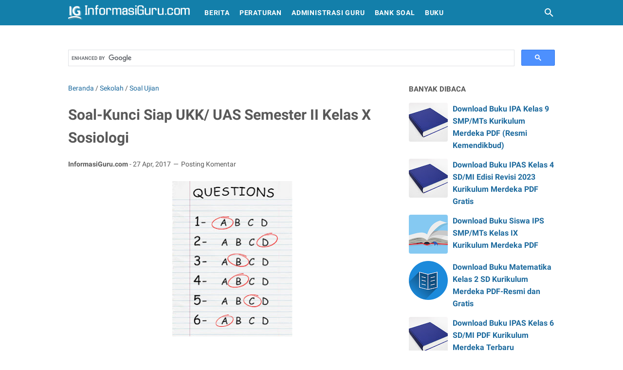

--- FILE ---
content_type: text/html; charset=utf-8
request_url: https://www.google.com/recaptcha/api2/aframe
body_size: 96
content:
<!DOCTYPE HTML><html><head><meta http-equiv="content-type" content="text/html; charset=UTF-8"></head><body><script nonce="K7ndYIlC_HQ2DPdPJQxkng">/** Anti-fraud and anti-abuse applications only. See google.com/recaptcha */ try{var clients={'sodar':'https://pagead2.googlesyndication.com/pagead/sodar?'};window.addEventListener("message",function(a){try{if(a.source===window.parent){var b=JSON.parse(a.data);var c=clients[b['id']];if(c){var d=document.createElement('img');d.src=c+b['params']+'&rc='+(localStorage.getItem("rc::a")?sessionStorage.getItem("rc::b"):"");window.document.body.appendChild(d);sessionStorage.setItem("rc::e",parseInt(sessionStorage.getItem("rc::e")||0)+1);localStorage.setItem("rc::h",'1769470751011');}}}catch(b){}});window.parent.postMessage("_grecaptcha_ready", "*");}catch(b){}</script></body></html>

--- FILE ---
content_type: text/javascript; charset=UTF-8
request_url: https://www.informasiguru.com/feeds/posts/summary/-/Soal%20Ujian?alt=json-in-script&callback=bacaJuga&max-results=5
body_size: 3707
content:
// API callback
bacaJuga({"version":"1.0","encoding":"UTF-8","feed":{"xmlns":"http://www.w3.org/2005/Atom","xmlns$openSearch":"http://a9.com/-/spec/opensearchrss/1.0/","xmlns$blogger":"http://schemas.google.com/blogger/2008","xmlns$georss":"http://www.georss.org/georss","xmlns$gd":"http://schemas.google.com/g/2005","xmlns$thr":"http://purl.org/syndication/thread/1.0","id":{"$t":"tag:blogger.com,1999:blog-3568623436455669871"},"updated":{"$t":"2026-01-25T21:27:09.327+07:00"},"category":[{"term":"Berita"},{"term":"Soal Ujian"},{"term":"Informasi"},{"term":"Buku"},{"term":"Sekolah"},{"term":"Administrasi Guru"},{"term":"Download"},{"term":"Pengumuman"},{"term":"Produk Hukum"},{"term":"Panduan"},{"term":"Pojok Guru"},{"term":"Pojok Madrasah"},{"term":"Sertifikasi Guru"},{"term":"Peraturan Menteri"},{"term":"Administrasi Guru SMP\/Mts"},{"term":"Ujian Nasional"},{"term":"Administrasi Guru SMA\/MA"},{"term":"PAUD DAN DIKMAS"},{"term":"Sertifikasi Guru 2017"},{"term":"Lomba dan Festival"},{"term":"Kurikulum dan Pembelajaran"},{"term":"Penelitian Tindakan Kelas dan Sekolah"},{"term":"Dapodik"},{"term":"Karier dan Kepegawaian"},{"term":"CPNS 2018"},{"term":"Kemenag"},{"term":"Peraturan"},{"term":"Surat Edaran\/ SE"},{"term":"Lowongan Kerja"},{"term":"Administrasi Guru SMK"},{"term":"Download PTK"},{"term":"Kurikulum"},{"term":"Manajemen Sekolah"},{"term":"Gaji dan Tunjangan Guru"},{"term":"Headline"},{"term":"Administrasi Guru SD"},{"term":"Bantuan Operasional Sekolah"},{"term":"Ramadhan 2018"},{"term":"Uji Kompetensi Guru"},{"term":"Juknis"},{"term":"Artikel"},{"term":"Kemendikbud"},{"term":"Model Pembelajaran"},{"term":"Guru Honorer"},{"term":"Haji Tahun 2018"},{"term":"Penelitian Tindakan Kelas SMP"},{"term":"Permendikbud Tahun 2018"},{"term":"Administrasi Guru MI"},{"term":"Peraturan Pemerintah"},{"term":"Regulasi"},{"term":"PAS 1 Kelas 7"},{"term":"PAS 1 Kelas 9"},{"term":"Penelitian Tindakan Kelas SMA"},{"term":"pendidikan"},{"term":"Penelitian Tindakan Kelas SD\/MI"},{"term":"Sertifikasi Guru 2018"},{"term":"UKK SMP Kelas 8 Tahun 2019"},{"term":"UN SMA"},{"term":"ETC"},{"term":"Metode Pembelajaran"},{"term":"PAS 1 Kelas 8"},{"term":"PPG"},{"term":"PPPK"},{"term":"Penelitian Tindakan Kelas SMK"},{"term":"Soal USBN SMP"},{"term":"UKK SMP Kelas 7 Tahun 2019"},{"term":"UTS II SMP Kelas VIII"},{"term":"UKK\/PAS\/UAS 2 SMA\/MA\/SMK\/MAK Kelas 10 Tahun 2019"},{"term":"UTS II SMP Kelas VII"},{"term":"Beasiswa"},{"term":"Pendidikan Karakter"},{"term":"Ramadhan 2019"},{"term":"UTS\/PTS II SMA-MA SMK MAK Kelas 10"},{"term":"CPNS 2019\/2020"},{"term":"USBN 2018\/2019"},{"term":"UTS\/PTS II SMA-MA SMK MAK Kelas 11"},{"term":"bank soal"},{"term":"CPNS 2020\/2021"},{"term":"Media Pembelajaran"},{"term":"Pendidikan Tinggi"},{"term":"Soal PTS 1 SMP-MTs"},{"term":"Soal PTS 1 SMP-MTs Kelas VII"},{"term":"THR dan Gaji Ke-13 Tahun 2019"},{"term":"UKK SMA-SMK Kelas XI Tahun 2019"},{"term":"UN SMP 2019\/2020"},{"term":"Imsakiyah"},{"term":"PTS\/UTS 1 Kelas 1 SD\/MI K13"},{"term":"Soal UAMBD MI"},{"term":"Soal Ujian Sekolah SD 2019"},{"term":"UH\/PH 1 Tema 2 Semester 1 Kelas 2 SD\/MI K13 Tahun 2019\/2020"},{"term":"PTS\/UTS 1 Kelas 2 SD\/MI K13"},{"term":"PTS\/UTS 1 Kelas 3 SD\/MI K13"},{"term":"Soal USBN SD\/ MI 2019"},{"term":"Soal USBN SMA\/MA-IPS"},{"term":"UH\/PH 1 Semester II Kelas 4 SD\/MI"},{"term":"UH\/PH 1 Tema 1 Semester 1 Kelas 1 SD\/MI K13 Tahun 2019\/2020"},{"term":"UH\/PH 1 Tema 1 Semester 1 Kelas 2 SD\/MI K13 Tahun 2019\/2020"},{"term":"UH\/PH 1 Tema 1 Semester 1 Kelas 3 SD\/MI K13 Tahun 2019\/2020"},{"term":"UH\/PH 1 Tema 2 Semester 1 Kelas 1 SD\/MI K13 Tahun 2019\/2020"},{"term":"UH\/PH 1 Tema 2 Semester 1 Kelas 3 SD\/MI K13 Tahun 2019\/2020"},{"term":"UH\/PH 1 Tema 3 Semester 1 Kelas 1 SD\/MI K13 Tahun 2019\/2020"},{"term":"UH\/PH 1 Tema 3 Semester 1 Kelas 3 SD\/MI K13 Tahun 2019\/2020"},{"term":"UH\/PH 1 Tema 4 Semester 1 Kelas 1 SD\/MI K13 Tahun 2019\/2020"},{"term":"UH\/PH 1 Tema 4 Semester 1 Kelas 2 SD\/MI K13 Tahun 2019\/2020"},{"term":"UH\/PH 1 Tema 4 Semester 1 Kelas 3 SD\/MI K13 Tahun 2019\/2020"},{"term":"UTS II SD\/MI Kelas 4"},{"term":"Permendikbud Tahun 2019"},{"term":"Peserta Didik"},{"term":"SK"},{"term":"SOAL UAMBN MTs"},{"term":"Soal USBN SMA\/MA-IPA"},{"term":"UAMBN MA"},{"term":"UH\/PH 1 Semester II Kelas 1 SD\/MI"},{"term":"UH\/PH 1 Semester II Kelas 2 SD\/MI"},{"term":"UH\/PH 1 Semester II Kelas 3 SD\/MI"},{"term":"UH\/PH 1 Semester II Kelas 5 SD\/MI"},{"term":"UH\/PH 1 Tema 1 Semester 1 Kelas 4 SD\/MI K13 Tahun 2019\/2020"},{"term":"UH\/PH 1 Tema 3 Semester 1 Kelas 2 SD\/MI K13 Tahun 2019\/2020"},{"term":"UH\/PH 2 Semester II Kelas 3 SD\/MI"},{"term":"UH\/PH 2 Semester II Kelas 4 SD\/MI"},{"term":"UH\/PH 2 Semester II Kelas 5 SD\/MI"},{"term":"UH\/PH 3 Semester II Kelas 1 SD\/MI"},{"term":"UH\/PH 3 Semester II Kelas 2 SD\/MI"},{"term":"UH\/PH 3 Semester II Kelas 3 SD\/MI"},{"term":"UH\/PH 3 Semester II Kelas 4 SD\/MI"},{"term":"UH\/PH 3 Semester II Kelas 5 SD\/MI"},{"term":"UKK\/ PAS Semester II  Kelas 1 SD\/ MI K-13 Revisi 2017"},{"term":"UKK\/ PAS Semester II  Kelas 2 SD\/ MI K-13 Revisi 2017"},{"term":"UKK\/ PAS Semester II  Kelas 3 SD\/ MI K-13 Revisi 2017"},{"term":"UKK\/ PAS Semester II  Kelas 5 SD\/ MI K-13 Revisi 2017"},{"term":"UKK\/PAS\/UAS 2 SMA\/MA Kelas 10 MIPA Tahun 2019"},{"term":"UKK\/PAS\/UAS 2 SMA\/MA Kelas 10-Peminatan IPS Tahun 2019"},{"term":"UKK\/PAS\/UAS 2 SMA\/MA Kelas 11 MIPA Tahun 2019"},{"term":"UTS II SD\/ MI Kelas 3"},{"term":"UTS II SD\/MI Kelas 1"},{"term":"UTS II SD\/MI Kelas 2"},{"term":"UTS II SD\/MI Kelas 5"},{"term":"CPNS 2018\/2019"},{"term":"Haji Tahun 2019"},{"term":"PPDB Tahun 2021\/2022"},{"term":"Peraturan Presiden"},{"term":"Permendikbud Tahun 2020"},{"term":"Ramadan 2017"},{"term":"Ramadhan 2021"},{"term":"THR dan Gaji Ke-13 Tahun 2018"},{"term":"UKK\/ PAS Semester II  Kelas 4 SD\/ MI K-13 Revisi 2017"},{"term":"UKK\/PAS\/UAS 2 SMA\/MA Kelas 11-Peminatan IPS Tahun 2019"},{"term":"Kesehatan"},{"term":"Kisah Inspiratif Guru"},{"term":"Logo"},{"term":"PTS\/UTS 1 Kelas 4 SD\/MI K13"},{"term":"Permendikbud Tahun 2021"},{"term":"Pesantren"},{"term":"SMK"},{"term":"UH\/PH 2 Semester II Kelas 2 SD\/MI"},{"term":"UN SMP"},{"term":"Ujian Nasional 2019"},{"term":"peraturan perundang-undangan"},{"term":"ARKAS"},{"term":"BDR"},{"term":"CPNS 2021"},{"term":"Featured"},{"term":"Kiat Praktis"},{"term":"Komite Sekolah"},{"term":"Kumpulan PH Kelas 1 Semester 1"},{"term":"Kumpulan PH Kelas 1 dan Kelas 2 SD\/MI Semester 1"},{"term":"Kumpulan PH Kelas 2 Semester 1"},{"term":"Kumpulan PH Kelas 3 Semester 1"},{"term":"NISN"},{"term":"OSN Tahun 2018"},{"term":"PIP"},{"term":"Pedoman"},{"term":"RPP"},{"term":"SNMPTN"},{"term":"Sertifikasi Guru 2020"},{"term":"Soal PKN STAN"},{"term":"Soal USBN SMK-MAK 2019-2020"},{"term":"THR dan Gaji Ke-13 Tahun 2020"},{"term":"THR dan Gaji Ke-13 Tahun 2021"},{"term":"UKK\/PAS\/UAS 2 SMA\/MA Kelas 10-Peminatan Bahasa Tahun 2019"},{"term":"UKK\/PAS\/UAS 2 SMA\/MA Kelas 11-Peminatan Bahasa Tahun 2019"},{"term":"UKK\/PAS\/UAS 2 SMA\/MA\/SMK\/MAK Kelas 11 Tahun 2019"},{"term":"USBN"},{"term":"Ujian Madrasah"},{"term":"Ujian Nasional 2019\/2020"}],"title":{"type":"text","$t":"INFORMASIGURU.COM"},"subtitle":{"type":"html","$t":"Media Informasi Guru dan Pendidikan Indonesia"},"link":[{"rel":"http://schemas.google.com/g/2005#feed","type":"application/atom+xml","href":"https:\/\/www.informasiguru.com\/feeds\/posts\/summary"},{"rel":"self","type":"application/atom+xml","href":"https:\/\/www.blogger.com\/feeds\/3568623436455669871\/posts\/summary\/-\/Soal+Ujian?alt=json-in-script\u0026max-results=5"},{"rel":"alternate","type":"text/html","href":"https:\/\/www.informasiguru.com\/search\/label\/Soal%20Ujian"},{"rel":"hub","href":"http://pubsubhubbub.appspot.com/"},{"rel":"next","type":"application/atom+xml","href":"https:\/\/www.blogger.com\/feeds\/3568623436455669871\/posts\/summary\/-\/Soal+Ujian\/-\/Soal+Ujian?alt=json-in-script\u0026start-index=6\u0026max-results=5"}],"author":[{"name":{"$t":"Oki Kuntaryanto"},"uri":{"$t":"http:\/\/www.blogger.com\/profile\/12940679065475369289"},"email":{"$t":"noreply@blogger.com"},"gd$image":{"rel":"http://schemas.google.com/g/2005#thumbnail","width":"16","height":"16","src":"https:\/\/img1.blogblog.com\/img\/b16-rounded.gif"}}],"generator":{"version":"7.00","uri":"http://www.blogger.com","$t":"Blogger"},"openSearch$totalResults":{"$t":"668"},"openSearch$startIndex":{"$t":"1"},"openSearch$itemsPerPage":{"$t":"5"},"entry":[{"id":{"$t":"tag:blogger.com,1999:blog-3568623436455669871.post-7105317002560446098"},"published":{"$t":"2021-03-21T21:17:00.000+07:00"},"updated":{"$t":"2021-03-21T21:17:44.204+07:00"},"category":[{"scheme":"http://www.blogger.com/atom/ns#","term":"Berita"},{"scheme":"http://www.blogger.com/atom/ns#","term":"Download"},{"scheme":"http://www.blogger.com/atom/ns#","term":"Pojok Madrasah"},{"scheme":"http://www.blogger.com/atom/ns#","term":"Soal Ujian"}],"title":{"type":"text","$t":"Kisi-kisi Ujian Madrasah (UM) Tahun 2021 MI-MTs-MA-MAK I PDF"},"summary":{"type":"text","$t":"\nKisi-kisi ujian madrasah\/ UM dari jenjang madrasah ibtidaiyah\/ MI, MTs, MA, dan MAK telah resmi disusun oleh Direktorat KSKK Madrasah Dirjen Pendis Kemenag RI. Penyusunan kisi-kisi Ujian Madrasah ini mengacu pada KMA 183 Tahun 2019 tentang Kurikulum Pendidikan Agama Islam dan Bahasa Arab di Madrasah.\n\n Daftar Isi\n\n1 Ringkasan Kisi-kisi Ujian Madrasah (UM) Tahun 2021 MI-MTs-MA-MAK\n2 Download "},"link":[{"rel":"replies","type":"application/atom+xml","href":"https:\/\/www.informasiguru.com\/feeds\/7105317002560446098\/comments\/default","title":"Posting Komentar"},{"rel":"replies","type":"text/html","href":"https:\/\/www.informasiguru.com\/2021\/03\/kisi-kisi-ujian-madrasah-um-tahun-2021.html#comment-form","title":"0 Komentar"},{"rel":"edit","type":"application/atom+xml","href":"https:\/\/www.blogger.com\/feeds\/3568623436455669871\/posts\/default\/7105317002560446098"},{"rel":"self","type":"application/atom+xml","href":"https:\/\/www.blogger.com\/feeds\/3568623436455669871\/posts\/default\/7105317002560446098"},{"rel":"alternate","type":"text/html","href":"https:\/\/www.informasiguru.com\/2021\/03\/kisi-kisi-ujian-madrasah-um-tahun-2021.html","title":"Kisi-kisi Ujian Madrasah (UM) Tahun 2021 MI-MTs-MA-MAK I PDF"}],"author":[{"name":{"$t":"Oki Kuntaryanto"},"uri":{"$t":"http:\/\/www.blogger.com\/profile\/12940679065475369289"},"email":{"$t":"noreply@blogger.com"},"gd$image":{"rel":"http://schemas.google.com/g/2005#thumbnail","width":"16","height":"16","src":"https:\/\/img1.blogblog.com\/img\/b16-rounded.gif"}}],"media$thumbnail":{"xmlns$media":"http://search.yahoo.com/mrss/","url":"https:\/\/blogger.googleusercontent.com\/img\/b\/R29vZ2xl\/AVvXsEjtEP6lmESZE6mtYnVHDg-J-IRtjzPywXWsGbwA165yJtPbTOygtybnhqyixBbm2-VqXtf2edNg8xpfsV3XQfj2GU0tZe25rJVDRvWxaSbAbsqNq16i4Dhy6-i7aIkYw_KVxu408pv94zWB\/s72-w400-h225-c\/Kisi-UM-2021.jpg","height":"72","width":"72"},"thr$total":{"$t":"0"}},{"id":{"$t":"tag:blogger.com,1999:blog-3568623436455669871.post-2807407702059663617"},"published":{"$t":"2021-03-04T06:50:00.005+07:00"},"updated":{"$t":"2021-03-04T07:00:23.013+07:00"},"category":[{"scheme":"http://www.blogger.com/atom/ns#","term":"Berita"},{"scheme":"http://www.blogger.com/atom/ns#","term":"Download"},{"scheme":"http://www.blogger.com/atom/ns#","term":"Pojok Madrasah"},{"scheme":"http://www.blogger.com/atom/ns#","term":"Soal Ujian"}],"title":{"type":"text","$t":"Kisi-Kisi UM MI Tahun 2021 Semua Mapel (Sesuai KMA 183 Tahun 2019)"},"summary":{"type":"text","$t":"\nKisi-kisi ujian madrasah\/ UM kelompok mapel Pendidikan Agama Islam dan Bahasa Arab jenjang MI jenjang madrasah ibtidaiyah\/ MI telah resmi disusun oleh Direktorat KSKK Madrasah Dirjen Pendis Kemenag RI. Sudah barang tentu bahwa penyusunan kisi-kisi Ujian Madrasah\/ UM jenjang MI semua Mapel (SKI, Bahasa Arab, Al Quran Hadist, Akidah Akhlak, Fikih) ini mengacu pada KMA 183 Tahun 2019 tentang "},"link":[{"rel":"replies","type":"application/atom+xml","href":"https:\/\/www.informasiguru.com\/feeds\/2807407702059663617\/comments\/default","title":"Posting Komentar"},{"rel":"replies","type":"text/html","href":"https:\/\/www.informasiguru.com\/2021\/03\/kisi-kisi-um-madrasah-MI-tahun-2021.html#comment-form","title":"0 Komentar"},{"rel":"edit","type":"application/atom+xml","href":"https:\/\/www.blogger.com\/feeds\/3568623436455669871\/posts\/default\/2807407702059663617"},{"rel":"self","type":"application/atom+xml","href":"https:\/\/www.blogger.com\/feeds\/3568623436455669871\/posts\/default\/2807407702059663617"},{"rel":"alternate","type":"text/html","href":"https:\/\/www.informasiguru.com\/2021\/03\/kisi-kisi-um-madrasah-MI-tahun-2021.html","title":"Kisi-Kisi UM MI Tahun 2021 Semua Mapel (Sesuai KMA 183 Tahun 2019)"}],"author":[{"name":{"$t":"Oki Kuntaryanto"},"uri":{"$t":"http:\/\/www.blogger.com\/profile\/12940679065475369289"},"email":{"$t":"noreply@blogger.com"},"gd$image":{"rel":"http://schemas.google.com/g/2005#thumbnail","width":"16","height":"16","src":"https:\/\/img1.blogblog.com\/img\/b16-rounded.gif"}}],"media$thumbnail":{"xmlns$media":"http://search.yahoo.com/mrss/","url":"https:\/\/blogger.googleusercontent.com\/img\/b\/R29vZ2xl\/AVvXsEh6A5guRmgub3u-SpWb8_GiCUOmScZgQyTGQv9d9h1Jl1SCu-fYYW8MjebLVq_7UqMszaDEFKIzBiShYyY0N_7VNuO9PIrufNFyQJXsKoewuP0nSr6MnqbDy2ZSogCr51VzxQ9G5ZDl8bkz\/s72-w400-h225-c\/Kisi-kisi-UM-MI-2021.jpg","height":"72","width":"72"},"thr$total":{"$t":"0"}},{"id":{"$t":"tag:blogger.com,1999:blog-3568623436455669871.post-3265384011520653852"},"published":{"$t":"2019-11-26T13:05:00.000+07:00"},"updated":{"$t":"2019-11-26T13:05:48.324+07:00"},"category":[{"scheme":"http://www.blogger.com/atom/ns#","term":"PAS 1 Kelas 9"},{"scheme":"http://www.blogger.com/atom/ns#","term":"Soal Ujian"}],"title":{"type":"text","$t":"Kumpulan Soal-Jawab Siap PAS 1\/I SMP\/MTs Kelas 9\/IX K-13 Tahun 2019\/2020 Semua Mapel"},"summary":{"type":"text","$t":"\n\n\nDownload Contoh Soal dan Kunci Jawaban Siap Penilaian Akhir Semester (PAS) 1\/I SMP\/MTs Kelas 9\/IX Kurikulum 2013\/K-13 Tahun 2019\/2020 Semua Mata Pelajaran (Mapel) Terbaru Lengkap\n\nPenilaian akhir semester satu (1\/I) pada tahun pelajaran 2019\/2020 ini tak terasa sudah akan kita jalani sebentar lagi. Maka tak ada kata yang lebih bijak lagi selain harus mempersiapkan diri sebaik mungkin dalam "},"link":[{"rel":"replies","type":"application/atom+xml","href":"https:\/\/www.informasiguru.com\/feeds\/3265384011520653852\/comments\/default","title":"Posting Komentar"},{"rel":"replies","type":"text/html","href":"https:\/\/www.informasiguru.com\/2019\/11\/soaljawabpaskelas9semuapel.html#comment-form","title":"0 Komentar"},{"rel":"edit","type":"application/atom+xml","href":"https:\/\/www.blogger.com\/feeds\/3568623436455669871\/posts\/default\/3265384011520653852"},{"rel":"self","type":"application/atom+xml","href":"https:\/\/www.blogger.com\/feeds\/3568623436455669871\/posts\/default\/3265384011520653852"},{"rel":"alternate","type":"text/html","href":"https:\/\/www.informasiguru.com\/2019\/11\/soaljawabpaskelas9semuapel.html","title":"Kumpulan Soal-Jawab Siap PAS 1\/I SMP\/MTs Kelas 9\/IX K-13 Tahun 2019\/2020 Semua Mapel"}],"author":[{"name":{"$t":"Oki Kuntaryanto"},"uri":{"$t":"http:\/\/www.blogger.com\/profile\/12940679065475369289"},"email":{"$t":"noreply@blogger.com"},"gd$image":{"rel":"http://schemas.google.com/g/2005#thumbnail","width":"16","height":"16","src":"https:\/\/img1.blogblog.com\/img\/b16-rounded.gif"}}],"media$thumbnail":{"xmlns$media":"http://search.yahoo.com/mrss/","url":"https:\/\/blogger.googleusercontent.com\/img\/b\/R29vZ2xl\/AVvXsEh0CH8fXaAJGGqYHR7xOMNJesMsdIKnzZMKQNBxaiZL3MA1fjueEEQ6TjnvqJP7RttZ2tRxF4k4-750Crk4DpJXDNzCA_X0LrMCeDwrOCH-Sv_weHNCBZRQwTgwGTr7Zs0nw0I_PrETiPeE\/s72-c\/quiz-1373314_1280.jpg","height":"72","width":"72"},"thr$total":{"$t":"0"}},{"id":{"$t":"tag:blogger.com,1999:blog-3568623436455669871.post-8229248926815387871"},"published":{"$t":"2019-11-26T12:12:00.001+07:00"},"updated":{"$t":"2019-11-26T13:17:03.307+07:00"},"category":[{"scheme":"http://www.blogger.com/atom/ns#","term":"PAS 1 Kelas 9"},{"scheme":"http://www.blogger.com/atom/ns#","term":"Soal Ujian"}],"title":{"type":"text","$t":"Soal-Jawab PAS Semester Satu (I\/1) Prakarya Kelas 9\/IX SMP\/MTs K-13 Tahun 2019\/2020"},"summary":{"type":"text","$t":"\n\n\nDownload Contoh Soal dan Kunci Jawaban Penilaian AKhir Semester (PAS) Semester Satu (I\/1) Mapel Prakarya Kelas 9\/IX SMP\/MTs Kurikulum 2013\/K13 I pdf\n\nPenilaian Akhir Semester (PAS) Semester Satu (I\/1) atau ganjil\/gasal memang perlu dipersiapkan secara baik agar para siswa memperoleh hasil yang optimal. Hasil yang optimal ini bisa digunakan sebagai tolok ukur hasil belajar yang maksimal.\n\nUntuk"},"link":[{"rel":"replies","type":"application/atom+xml","href":"https:\/\/www.informasiguru.com\/feeds\/8229248926815387871\/comments\/default","title":"Posting Komentar"},{"rel":"replies","type":"text/html","href":"https:\/\/www.informasiguru.com\/2019\/11\/soaljawabpasprakaryakelas9.html#comment-form","title":"0 Komentar"},{"rel":"edit","type":"application/atom+xml","href":"https:\/\/www.blogger.com\/feeds\/3568623436455669871\/posts\/default\/8229248926815387871"},{"rel":"self","type":"application/atom+xml","href":"https:\/\/www.blogger.com\/feeds\/3568623436455669871\/posts\/default\/8229248926815387871"},{"rel":"alternate","type":"text/html","href":"https:\/\/www.informasiguru.com\/2019\/11\/soaljawabpasprakaryakelas9.html","title":"Soal-Jawab PAS Semester Satu (I\/1) Prakarya Kelas 9\/IX SMP\/MTs K-13 Tahun 2019\/2020"}],"author":[{"name":{"$t":"Oki Kuntaryanto"},"uri":{"$t":"http:\/\/www.blogger.com\/profile\/12940679065475369289"},"email":{"$t":"noreply@blogger.com"},"gd$image":{"rel":"http://schemas.google.com/g/2005#thumbnail","width":"16","height":"16","src":"https:\/\/img1.blogblog.com\/img\/b16-rounded.gif"}}],"media$thumbnail":{"xmlns$media":"http://search.yahoo.com/mrss/","url":"https:\/\/blogger.googleusercontent.com\/img\/b\/R29vZ2xl\/AVvXsEh0CH8fXaAJGGqYHR7xOMNJesMsdIKnzZMKQNBxaiZL3MA1fjueEEQ6TjnvqJP7RttZ2tRxF4k4-750Crk4DpJXDNzCA_X0LrMCeDwrOCH-Sv_weHNCBZRQwTgwGTr7Zs0nw0I_PrETiPeE\/s72-c\/quiz-1373314_1280.jpg","height":"72","width":"72"},"thr$total":{"$t":"0"}},{"id":{"$t":"tag:blogger.com,1999:blog-3568623436455669871.post-1205752956101425376"},"published":{"$t":"2019-11-26T11:57:00.000+07:00"},"updated":{"$t":"2019-11-26T13:19:25.441+07:00"},"category":[{"scheme":"http://www.blogger.com/atom/ns#","term":"PAS 1 Kelas 9"},{"scheme":"http://www.blogger.com/atom/ns#","term":"Soal Ujian"}],"title":{"type":"text","$t":"Download Soal-Jawab Siap PAS 1 Seni Budaya SMP\/MTs Kelas 9\/IX K-13 Tahun 2019\/2020"},"summary":{"type":"text","$t":"Download Soal dan Kunci Jawaban Siap Penilaian Akhir Semester 1\/I (PAS\/UAS 1\/I) Mapel Seni Budaya SMP\/MTs Kelas 9\/IX Kurikulum 2013 I pdf\nSalah satu parameter evaluasi hasil hasil belajar peserta didik adalah Penilaian Akhir Semester atau sering disingkat PAS. Para siswa atau peserta didik hendaknya mempersiapkan PAS\/UAS dengan maksimal agar mendapatkan hasil belajar yang memuaskan. Salah satu "},"link":[{"rel":"replies","type":"application/atom+xml","href":"https:\/\/www.informasiguru.com\/feeds\/1205752956101425376\/comments\/default","title":"Posting Komentar"},{"rel":"replies","type":"text/html","href":"https:\/\/www.informasiguru.com\/2019\/11\/soalkuncipasenibudayakelas9.html#comment-form","title":"0 Komentar"},{"rel":"edit","type":"application/atom+xml","href":"https:\/\/www.blogger.com\/feeds\/3568623436455669871\/posts\/default\/1205752956101425376"},{"rel":"self","type":"application/atom+xml","href":"https:\/\/www.blogger.com\/feeds\/3568623436455669871\/posts\/default\/1205752956101425376"},{"rel":"alternate","type":"text/html","href":"https:\/\/www.informasiguru.com\/2019\/11\/soalkuncipasenibudayakelas9.html","title":"Download Soal-Jawab Siap PAS 1 Seni Budaya SMP\/MTs Kelas 9\/IX K-13 Tahun 2019\/2020"}],"author":[{"name":{"$t":"Oki Kuntaryanto"},"uri":{"$t":"http:\/\/www.blogger.com\/profile\/12940679065475369289"},"email":{"$t":"noreply@blogger.com"},"gd$image":{"rel":"http://schemas.google.com/g/2005#thumbnail","width":"16","height":"16","src":"https:\/\/img1.blogblog.com\/img\/b16-rounded.gif"}}],"media$thumbnail":{"xmlns$media":"http://search.yahoo.com/mrss/","url":"https:\/\/blogger.googleusercontent.com\/img\/b\/R29vZ2xl\/AVvXsEh0CH8fXaAJGGqYHR7xOMNJesMsdIKnzZMKQNBxaiZL3MA1fjueEEQ6TjnvqJP7RttZ2tRxF4k4-750Crk4DpJXDNzCA_X0LrMCeDwrOCH-Sv_weHNCBZRQwTgwGTr7Zs0nw0I_PrETiPeE\/s72-c\/quiz-1373314_1280.jpg","height":"72","width":"72"},"thr$total":{"$t":"0"}}]}});

--- FILE ---
content_type: text/javascript; charset=UTF-8
request_url: https://www.informasiguru.com/feeds/posts/summary/-/Sekolah?alt=json-in-script&callback=bacaJuga&max-results=5
body_size: 4188
content:
// API callback
bacaJuga({"version":"1.0","encoding":"UTF-8","feed":{"xmlns":"http://www.w3.org/2005/Atom","xmlns$openSearch":"http://a9.com/-/spec/opensearchrss/1.0/","xmlns$blogger":"http://schemas.google.com/blogger/2008","xmlns$georss":"http://www.georss.org/georss","xmlns$gd":"http://schemas.google.com/g/2005","xmlns$thr":"http://purl.org/syndication/thread/1.0","id":{"$t":"tag:blogger.com,1999:blog-3568623436455669871"},"updated":{"$t":"2026-01-25T21:27:09.327+07:00"},"category":[{"term":"Berita"},{"term":"Soal Ujian"},{"term":"Informasi"},{"term":"Buku"},{"term":"Sekolah"},{"term":"Administrasi Guru"},{"term":"Download"},{"term":"Pengumuman"},{"term":"Produk Hukum"},{"term":"Panduan"},{"term":"Pojok Guru"},{"term":"Pojok Madrasah"},{"term":"Sertifikasi Guru"},{"term":"Peraturan Menteri"},{"term":"Administrasi Guru SMP\/Mts"},{"term":"Ujian Nasional"},{"term":"Administrasi Guru SMA\/MA"},{"term":"PAUD DAN DIKMAS"},{"term":"Sertifikasi Guru 2017"},{"term":"Lomba dan Festival"},{"term":"Kurikulum dan Pembelajaran"},{"term":"Penelitian Tindakan Kelas dan Sekolah"},{"term":"Dapodik"},{"term":"Karier dan Kepegawaian"},{"term":"CPNS 2018"},{"term":"Kemenag"},{"term":"Peraturan"},{"term":"Surat Edaran\/ SE"},{"term":"Lowongan Kerja"},{"term":"Administrasi Guru SMK"},{"term":"Download PTK"},{"term":"Kurikulum"},{"term":"Manajemen Sekolah"},{"term":"Gaji dan Tunjangan Guru"},{"term":"Headline"},{"term":"Administrasi Guru SD"},{"term":"Bantuan Operasional Sekolah"},{"term":"Ramadhan 2018"},{"term":"Uji Kompetensi Guru"},{"term":"Juknis"},{"term":"Artikel"},{"term":"Kemendikbud"},{"term":"Model Pembelajaran"},{"term":"Guru Honorer"},{"term":"Haji Tahun 2018"},{"term":"Penelitian Tindakan Kelas SMP"},{"term":"Permendikbud Tahun 2018"},{"term":"Administrasi Guru MI"},{"term":"Peraturan Pemerintah"},{"term":"Regulasi"},{"term":"PAS 1 Kelas 7"},{"term":"PAS 1 Kelas 9"},{"term":"Penelitian Tindakan Kelas SMA"},{"term":"pendidikan"},{"term":"Penelitian Tindakan Kelas SD\/MI"},{"term":"Sertifikasi Guru 2018"},{"term":"UKK SMP Kelas 8 Tahun 2019"},{"term":"UN SMA"},{"term":"ETC"},{"term":"Metode Pembelajaran"},{"term":"PAS 1 Kelas 8"},{"term":"PPG"},{"term":"PPPK"},{"term":"Penelitian Tindakan Kelas SMK"},{"term":"Soal USBN SMP"},{"term":"UKK SMP Kelas 7 Tahun 2019"},{"term":"UTS II SMP Kelas VIII"},{"term":"UKK\/PAS\/UAS 2 SMA\/MA\/SMK\/MAK Kelas 10 Tahun 2019"},{"term":"UTS II SMP Kelas VII"},{"term":"Beasiswa"},{"term":"Pendidikan Karakter"},{"term":"Ramadhan 2019"},{"term":"UTS\/PTS II SMA-MA SMK MAK Kelas 10"},{"term":"CPNS 2019\/2020"},{"term":"USBN 2018\/2019"},{"term":"UTS\/PTS II SMA-MA SMK MAK Kelas 11"},{"term":"bank soal"},{"term":"CPNS 2020\/2021"},{"term":"Media Pembelajaran"},{"term":"Pendidikan Tinggi"},{"term":"Soal PTS 1 SMP-MTs"},{"term":"Soal PTS 1 SMP-MTs Kelas VII"},{"term":"THR dan Gaji Ke-13 Tahun 2019"},{"term":"UKK SMA-SMK Kelas XI Tahun 2019"},{"term":"UN SMP 2019\/2020"},{"term":"Imsakiyah"},{"term":"PTS\/UTS 1 Kelas 1 SD\/MI K13"},{"term":"Soal UAMBD MI"},{"term":"Soal Ujian Sekolah SD 2019"},{"term":"UH\/PH 1 Tema 2 Semester 1 Kelas 2 SD\/MI K13 Tahun 2019\/2020"},{"term":"PTS\/UTS 1 Kelas 2 SD\/MI K13"},{"term":"PTS\/UTS 1 Kelas 3 SD\/MI K13"},{"term":"Soal USBN SD\/ MI 2019"},{"term":"Soal USBN SMA\/MA-IPS"},{"term":"UH\/PH 1 Semester II Kelas 4 SD\/MI"},{"term":"UH\/PH 1 Tema 1 Semester 1 Kelas 1 SD\/MI K13 Tahun 2019\/2020"},{"term":"UH\/PH 1 Tema 1 Semester 1 Kelas 2 SD\/MI K13 Tahun 2019\/2020"},{"term":"UH\/PH 1 Tema 1 Semester 1 Kelas 3 SD\/MI K13 Tahun 2019\/2020"},{"term":"UH\/PH 1 Tema 2 Semester 1 Kelas 1 SD\/MI K13 Tahun 2019\/2020"},{"term":"UH\/PH 1 Tema 2 Semester 1 Kelas 3 SD\/MI K13 Tahun 2019\/2020"},{"term":"UH\/PH 1 Tema 3 Semester 1 Kelas 1 SD\/MI K13 Tahun 2019\/2020"},{"term":"UH\/PH 1 Tema 3 Semester 1 Kelas 3 SD\/MI K13 Tahun 2019\/2020"},{"term":"UH\/PH 1 Tema 4 Semester 1 Kelas 1 SD\/MI K13 Tahun 2019\/2020"},{"term":"UH\/PH 1 Tema 4 Semester 1 Kelas 2 SD\/MI K13 Tahun 2019\/2020"},{"term":"UH\/PH 1 Tema 4 Semester 1 Kelas 3 SD\/MI K13 Tahun 2019\/2020"},{"term":"UTS II SD\/MI Kelas 4"},{"term":"Permendikbud Tahun 2019"},{"term":"Peserta Didik"},{"term":"SK"},{"term":"SOAL UAMBN MTs"},{"term":"Soal USBN SMA\/MA-IPA"},{"term":"UAMBN MA"},{"term":"UH\/PH 1 Semester II Kelas 1 SD\/MI"},{"term":"UH\/PH 1 Semester II Kelas 2 SD\/MI"},{"term":"UH\/PH 1 Semester II Kelas 3 SD\/MI"},{"term":"UH\/PH 1 Semester II Kelas 5 SD\/MI"},{"term":"UH\/PH 1 Tema 1 Semester 1 Kelas 4 SD\/MI K13 Tahun 2019\/2020"},{"term":"UH\/PH 1 Tema 3 Semester 1 Kelas 2 SD\/MI K13 Tahun 2019\/2020"},{"term":"UH\/PH 2 Semester II Kelas 3 SD\/MI"},{"term":"UH\/PH 2 Semester II Kelas 4 SD\/MI"},{"term":"UH\/PH 2 Semester II Kelas 5 SD\/MI"},{"term":"UH\/PH 3 Semester II Kelas 1 SD\/MI"},{"term":"UH\/PH 3 Semester II Kelas 2 SD\/MI"},{"term":"UH\/PH 3 Semester II Kelas 3 SD\/MI"},{"term":"UH\/PH 3 Semester II Kelas 4 SD\/MI"},{"term":"UH\/PH 3 Semester II Kelas 5 SD\/MI"},{"term":"UKK\/ PAS Semester II  Kelas 1 SD\/ MI K-13 Revisi 2017"},{"term":"UKK\/ PAS Semester II  Kelas 2 SD\/ MI K-13 Revisi 2017"},{"term":"UKK\/ PAS Semester II  Kelas 3 SD\/ MI K-13 Revisi 2017"},{"term":"UKK\/ PAS Semester II  Kelas 5 SD\/ MI K-13 Revisi 2017"},{"term":"UKK\/PAS\/UAS 2 SMA\/MA Kelas 10 MIPA Tahun 2019"},{"term":"UKK\/PAS\/UAS 2 SMA\/MA Kelas 10-Peminatan IPS Tahun 2019"},{"term":"UKK\/PAS\/UAS 2 SMA\/MA Kelas 11 MIPA Tahun 2019"},{"term":"UTS II SD\/ MI Kelas 3"},{"term":"UTS II SD\/MI Kelas 1"},{"term":"UTS II SD\/MI Kelas 2"},{"term":"UTS II SD\/MI Kelas 5"},{"term":"CPNS 2018\/2019"},{"term":"Haji Tahun 2019"},{"term":"PPDB Tahun 2021\/2022"},{"term":"Peraturan Presiden"},{"term":"Permendikbud Tahun 2020"},{"term":"Ramadan 2017"},{"term":"Ramadhan 2021"},{"term":"THR dan Gaji Ke-13 Tahun 2018"},{"term":"UKK\/ PAS Semester II  Kelas 4 SD\/ MI K-13 Revisi 2017"},{"term":"UKK\/PAS\/UAS 2 SMA\/MA Kelas 11-Peminatan IPS Tahun 2019"},{"term":"Kesehatan"},{"term":"Kisah Inspiratif Guru"},{"term":"Logo"},{"term":"PTS\/UTS 1 Kelas 4 SD\/MI K13"},{"term":"Permendikbud Tahun 2021"},{"term":"Pesantren"},{"term":"SMK"},{"term":"UH\/PH 2 Semester II Kelas 2 SD\/MI"},{"term":"UN SMP"},{"term":"Ujian Nasional 2019"},{"term":"peraturan perundang-undangan"},{"term":"ARKAS"},{"term":"BDR"},{"term":"CPNS 2021"},{"term":"Featured"},{"term":"Kiat Praktis"},{"term":"Komite Sekolah"},{"term":"Kumpulan PH Kelas 1 Semester 1"},{"term":"Kumpulan PH Kelas 1 dan Kelas 2 SD\/MI Semester 1"},{"term":"Kumpulan PH Kelas 2 Semester 1"},{"term":"Kumpulan PH Kelas 3 Semester 1"},{"term":"NISN"},{"term":"OSN Tahun 2018"},{"term":"PIP"},{"term":"Pedoman"},{"term":"RPP"},{"term":"SNMPTN"},{"term":"Sertifikasi Guru 2020"},{"term":"Soal PKN STAN"},{"term":"Soal USBN SMK-MAK 2019-2020"},{"term":"THR dan Gaji Ke-13 Tahun 2020"},{"term":"THR dan Gaji Ke-13 Tahun 2021"},{"term":"UKK\/PAS\/UAS 2 SMA\/MA Kelas 10-Peminatan Bahasa Tahun 2019"},{"term":"UKK\/PAS\/UAS 2 SMA\/MA Kelas 11-Peminatan Bahasa Tahun 2019"},{"term":"UKK\/PAS\/UAS 2 SMA\/MA\/SMK\/MAK Kelas 11 Tahun 2019"},{"term":"USBN"},{"term":"Ujian Madrasah"},{"term":"Ujian Nasional 2019\/2020"}],"title":{"type":"text","$t":"INFORMASIGURU.COM"},"subtitle":{"type":"html","$t":"Media Informasi Guru dan Pendidikan Indonesia"},"link":[{"rel":"http://schemas.google.com/g/2005#feed","type":"application/atom+xml","href":"https:\/\/www.informasiguru.com\/feeds\/posts\/summary"},{"rel":"self","type":"application/atom+xml","href":"https:\/\/www.blogger.com\/feeds\/3568623436455669871\/posts\/summary\/-\/Sekolah?alt=json-in-script\u0026max-results=5"},{"rel":"alternate","type":"text/html","href":"https:\/\/www.informasiguru.com\/search\/label\/Sekolah"},{"rel":"hub","href":"http://pubsubhubbub.appspot.com/"},{"rel":"next","type":"application/atom+xml","href":"https:\/\/www.blogger.com\/feeds\/3568623436455669871\/posts\/summary\/-\/Sekolah\/-\/Sekolah?alt=json-in-script\u0026start-index=6\u0026max-results=5"}],"author":[{"name":{"$t":"Oki Kuntaryanto"},"uri":{"$t":"http:\/\/www.blogger.com\/profile\/12940679065475369289"},"email":{"$t":"noreply@blogger.com"},"gd$image":{"rel":"http://schemas.google.com/g/2005#thumbnail","width":"16","height":"16","src":"https:\/\/img1.blogblog.com\/img\/b16-rounded.gif"}}],"generator":{"version":"7.00","uri":"http://www.blogger.com","$t":"Blogger"},"openSearch$totalResults":{"$t":"391"},"openSearch$startIndex":{"$t":"1"},"openSearch$itemsPerPage":{"$t":"5"},"entry":[{"id":{"$t":"tag:blogger.com,1999:blog-3568623436455669871.post-8856359137935619773"},"published":{"$t":"2021-03-16T05:42:00.000+07:00"},"updated":{"$t":"2021-03-16T05:42:24.264+07:00"},"category":[{"scheme":"http://www.blogger.com/atom/ns#","term":"Berita"},{"scheme":"http://www.blogger.com/atom/ns#","term":"Download"},{"scheme":"http://www.blogger.com/atom/ns#","term":"Informasi"},{"scheme":"http://www.blogger.com/atom/ns#","term":"Manajemen Sekolah"},{"scheme":"http://www.blogger.com/atom/ns#","term":"Sekolah"}],"title":{"type":"text","$t":"Tata Cara Pengisian Blangko Ijazah SD SMP SMA SMK Tahun 2021"},"summary":{"type":"text","$t":"\nPersesjen Kemdikbud No 23 Tahun 2020 Tentang Spesifikasi Teknis, Bentuk, dan Tata Cara Pengisian Blangko Ijazah Pendidikan Dasar dan Pendidikan Menengah Tahun Pelajaran 2020\/2021 mengatur tentang petunjuk teknis\/ juknis dalam hal pengisian serta penulisan blangko ijazah mulai dari jenjang SD SMP SMA SMK tahun pelajaran 2020\/2021. Sesuai yang tercantum pada juknis ini bahwapPengisian blangko "},"link":[{"rel":"replies","type":"application/atom+xml","href":"https:\/\/www.informasiguru.com\/feeds\/8856359137935619773\/comments\/default","title":"Posting Komentar"},{"rel":"replies","type":"text/html","href":"https:\/\/www.informasiguru.com\/2021\/03\/tatacarapengisianblangkoijazah.html#comment-form","title":"0 Komentar"},{"rel":"edit","type":"application/atom+xml","href":"https:\/\/www.blogger.com\/feeds\/3568623436455669871\/posts\/default\/8856359137935619773"},{"rel":"self","type":"application/atom+xml","href":"https:\/\/www.blogger.com\/feeds\/3568623436455669871\/posts\/default\/8856359137935619773"},{"rel":"alternate","type":"text/html","href":"https:\/\/www.informasiguru.com\/2021\/03\/tatacarapengisianblangkoijazah.html","title":"Tata Cara Pengisian Blangko Ijazah SD SMP SMA SMK Tahun 2021"}],"author":[{"name":{"$t":"Oki Kuntaryanto"},"uri":{"$t":"http:\/\/www.blogger.com\/profile\/12940679065475369289"},"email":{"$t":"noreply@blogger.com"},"gd$image":{"rel":"http://schemas.google.com/g/2005#thumbnail","width":"16","height":"16","src":"https:\/\/img1.blogblog.com\/img\/b16-rounded.gif"}}],"media$thumbnail":{"xmlns$media":"http://search.yahoo.com/mrss/","url":"https:\/\/blogger.googleusercontent.com\/img\/b\/R29vZ2xl\/AVvXsEiWiqmsz2hrQdIGL5_XwLWrJDS9YzojtvFq3eKFyyk5VsXl0vzVgHD1FJZdc_vE3DyFuJ2EtJsLrTboz58ZULAaq5ubSadUHEtg2Wc9c80jmTa4COp0jZF8IAYvavkUNWDDSpA0Ssq9p2_-\/s72-w400-h225-c\/Juknis-i.jpg","height":"72","width":"72"},"thr$total":{"$t":"0"}},{"id":{"$t":"tag:blogger.com,1999:blog-3568623436455669871.post-436049984585513338"},"published":{"$t":"2021-03-03T05:49:00.001+07:00"},"updated":{"$t":"2021-03-03T05:49:23.149+07:00"},"category":[{"scheme":"http://www.blogger.com/atom/ns#","term":"Berita"},{"scheme":"http://www.blogger.com/atom/ns#","term":"Download"},{"scheme":"http://www.blogger.com/atom/ns#","term":"PIP"},{"scheme":"http://www.blogger.com/atom/ns#","term":"Sekolah"},{"scheme":"http://www.blogger.com/atom/ns#","term":"Surat Edaran\/ SE"}],"title":{"type":"text","$t":"Resmi! Batas Aktivasi Rekening PIP Diperpanjang 31 Maret 2021"},"summary":{"type":"text","$t":"\nPemberitahuan resmi tentang batas akhir aktivasi rekening Program Indonesia\nPintar (PIP) untuk SK PIP 2019 dan 2020 ditegaskan melalui edaran\/ SE Nomor: 0181\/J5\/BP\/2021. Dalam SE tersebut tertulis dengan jelas bahwa perpanjangan aktivasi rekening diperpanjang sampai dengan tanggal 31 Maret 2021.\n Daftar Isi\n\n1. Sekilas Tentang SE Nomor: 0181\/J5\/BP\/2021 Tentang Batas Akhir Aktivasi Rekening PIP\n2"},"link":[{"rel":"replies","type":"application/atom+xml","href":"https:\/\/www.informasiguru.com\/feeds\/436049984585513338\/comments\/default","title":"Posting Komentar"},{"rel":"replies","type":"text/html","href":"https:\/\/www.informasiguru.com\/2021\/03\/batas-aktivasi-rekening-pip-diperpanjang.html#comment-form","title":"0 Komentar"},{"rel":"edit","type":"application/atom+xml","href":"https:\/\/www.blogger.com\/feeds\/3568623436455669871\/posts\/default\/436049984585513338"},{"rel":"self","type":"application/atom+xml","href":"https:\/\/www.blogger.com\/feeds\/3568623436455669871\/posts\/default\/436049984585513338"},{"rel":"alternate","type":"text/html","href":"https:\/\/www.informasiguru.com\/2021\/03\/batas-aktivasi-rekening-pip-diperpanjang.html","title":"Resmi! Batas Aktivasi Rekening PIP Diperpanjang 31 Maret 2021"}],"author":[{"name":{"$t":"Oki Kuntaryanto"},"uri":{"$t":"http:\/\/www.blogger.com\/profile\/12940679065475369289"},"email":{"$t":"noreply@blogger.com"},"gd$image":{"rel":"http://schemas.google.com/g/2005#thumbnail","width":"16","height":"16","src":"https:\/\/img1.blogblog.com\/img\/b16-rounded.gif"}}],"media$thumbnail":{"xmlns$media":"http://search.yahoo.com/mrss/","url":"https:\/\/blogger.googleusercontent.com\/img\/b\/R29vZ2xl\/AVvXsEhr2cc9zdwjvPIjtif_YyxoX3E3luPHisFO8n30-euDG3orudy8pII_hJJxrWLxppFoYRjJSQ1v7j5I1BLurfm4DwYsSHX44BTmZtguk98KnjeObJoPTPq_F1ceDTx6qlSpEfPs0JGl78WG\/s72-w400-h225-c\/PIP-Perpanjangan.jpg","height":"72","width":"72"},"thr$total":{"$t":"0"}},{"id":{"$t":"tag:blogger.com,1999:blog-3568623436455669871.post-2893383557918742713"},"published":{"$t":"2021-01-23T05:53:00.003+07:00"},"updated":{"$t":"2021-01-23T05:57:32.337+07:00"},"category":[{"scheme":"http://www.blogger.com/atom/ns#","term":"Berita"},{"scheme":"http://www.blogger.com/atom/ns#","term":"Download"},{"scheme":"http://www.blogger.com/atom/ns#","term":"PPDB Tahun 2021\/2022"},{"scheme":"http://www.blogger.com/atom/ns#","term":"Sekolah"}],"title":{"type":"text","$t":"Download Permendikbud Nomor 1 Tahun 2021 I PDF"},"summary":{"type":"text","$t":"\nPPDB\/ Penerimaan Peserta Didik Baru Pada Jenjang TK, SD, SMP, SMA, dan SMK Tahun Pelajaran 2021\/2022 ditegaskan melalui Permendikbud Nomor 1 Tahun 2021 Tentang Juknis PPDB.\n Daftar Isi\n\n1.Sekilas Tentang Permendikbud Nomor 1 Tahun 2021 Tentang Juknis PPDB Tahun 2021\/2022\n2.Download Permendikbud Nomor 1 Tahun 2021 Tentang Juknis PPDB Pada TK, SD, SMP, SMA, dan SMK Tahun Pelajaran 2021\/2022 I PDF"},"link":[{"rel":"replies","type":"application/atom+xml","href":"https:\/\/www.informasiguru.com\/feeds\/2893383557918742713\/comments\/default","title":"Posting Komentar"},{"rel":"replies","type":"text/html","href":"https:\/\/www.informasiguru.com\/2021\/01\/permendikbudnomor1tahun2021.html#comment-form","title":"0 Komentar"},{"rel":"edit","type":"application/atom+xml","href":"https:\/\/www.blogger.com\/feeds\/3568623436455669871\/posts\/default\/2893383557918742713"},{"rel":"self","type":"application/atom+xml","href":"https:\/\/www.blogger.com\/feeds\/3568623436455669871\/posts\/default\/2893383557918742713"},{"rel":"alternate","type":"text/html","href":"https:\/\/www.informasiguru.com\/2021\/01\/permendikbudnomor1tahun2021.html","title":"Download Permendikbud Nomor 1 Tahun 2021 I PDF"}],"author":[{"name":{"$t":"Oki Kuntaryanto"},"uri":{"$t":"http:\/\/www.blogger.com\/profile\/12940679065475369289"},"email":{"$t":"noreply@blogger.com"},"gd$image":{"rel":"http://schemas.google.com/g/2005#thumbnail","width":"16","height":"16","src":"https:\/\/img1.blogblog.com\/img\/b16-rounded.gif"}}],"media$thumbnail":{"xmlns$media":"http://search.yahoo.com/mrss/","url":"https:\/\/blogger.googleusercontent.com\/img\/b\/R29vZ2xl\/AVvXsEigmVlzf2WA-xVFNbayrB8sH4nENsFEepYPRT87lDk1B-CMoD6-kUKITBbwVNcH9jBSkmb36Ha2obei7IPnnuNQG8Ac3v-9Nq0rhyphenhyphenYuDCK2cJ2Rta6nX-Q0QxF5VOmQgbTk0dqLTcX07Pjs\/s72-w400-h225-c\/Permendikbud-1-tahun-2021-PPDB.jpg","height":"72","width":"72"},"thr$total":{"$t":"0"}},{"id":{"$t":"tag:blogger.com,1999:blog-3568623436455669871.post-2948487538145324656"},"published":{"$t":"2021-01-08T05:22:00.000+07:00"},"updated":{"$t":"2021-01-08T05:22:24.097+07:00"},"category":[{"scheme":"http://www.blogger.com/atom/ns#","term":"Berita"},{"scheme":"http://www.blogger.com/atom/ns#","term":"Download"},{"scheme":"http://www.blogger.com/atom/ns#","term":"Pojok Madrasah"},{"scheme":"http://www.blogger.com/atom/ns#","term":"Sekolah"}],"title":{"type":"text","$t":"Unduh SK Panitia PPDB Madrasah Tahun 2021 I PDF"},"summary":{"type":"text","$t":"\nSK Panitia PPDB Madrasah adalah surat keputusan yang diterbitkan oleh kepala madrasah\/ KAMAD yang berisi tentang susunan panitia untuk menggelar proses pelaksanaan penerimaan siswa baru pada tahun tertentu. PPDB merupakan program tiap tahunan masing-masing satuan pendidikan Madrasah dalam penjaringan peserta didik baru pada awal Tahun Pelajaran.Bertalian dengan hal tersebut, untuk proses PPDB di"},"link":[{"rel":"replies","type":"application/atom+xml","href":"https:\/\/www.informasiguru.com\/feeds\/2948487538145324656\/comments\/default","title":"Posting Komentar"},{"rel":"replies","type":"text/html","href":"https:\/\/www.informasiguru.com\/2021\/01\/skpanitiappdbmadrasah.html#comment-form","title":"0 Komentar"},{"rel":"edit","type":"application/atom+xml","href":"https:\/\/www.blogger.com\/feeds\/3568623436455669871\/posts\/default\/2948487538145324656"},{"rel":"self","type":"application/atom+xml","href":"https:\/\/www.blogger.com\/feeds\/3568623436455669871\/posts\/default\/2948487538145324656"},{"rel":"alternate","type":"text/html","href":"https:\/\/www.informasiguru.com\/2021\/01\/skpanitiappdbmadrasah.html","title":"Unduh SK Panitia PPDB Madrasah Tahun 2021 I PDF"}],"author":[{"name":{"$t":"Oki Kuntaryanto"},"uri":{"$t":"http:\/\/www.blogger.com\/profile\/12940679065475369289"},"email":{"$t":"noreply@blogger.com"},"gd$image":{"rel":"http://schemas.google.com/g/2005#thumbnail","width":"16","height":"16","src":"https:\/\/img1.blogblog.com\/img\/b16-rounded.gif"}}],"media$thumbnail":{"xmlns$media":"http://search.yahoo.com/mrss/","url":"https:\/\/blogger.googleusercontent.com\/img\/b\/R29vZ2xl\/AVvXsEjV2y8bc5iDZ0FvdMIavAtn97L64VzAYKUuK5Wn_SyiEWzX9KmW8KVW0R-L8NQoINXM0AxyckRi_GWw3L6P7s9_Zv8nX_gNKH-5K8Ql8NbnIdd4U4RLj940veAlWq_7ZYH-9Sw8dihohdfJ\/s72-w400-h225-c\/SK-Panitia-PPDB-Madrasah-Tahun-2021.jpg","height":"72","width":"72"},"thr$total":{"$t":"0"}},{"id":{"$t":"tag:blogger.com,1999:blog-3568623436455669871.post-6594144437523222784"},"published":{"$t":"2020-12-18T22:31:00.000+07:00"},"updated":{"$t":"2020-12-18T22:31:02.938+07:00"},"category":[{"scheme":"http://www.blogger.com/atom/ns#","term":"Berita"},{"scheme":"http://www.blogger.com/atom/ns#","term":"Download"},{"scheme":"http://www.blogger.com/atom/ns#","term":"Sekolah"},{"scheme":"http://www.blogger.com/atom/ns#","term":"Surat Edaran\/ SE"}],"title":{"type":"text","$t":"Download SK BAN SM Tentang Akreditasi Sekolah\/Madrasah Tahun 2020"},"summary":{"type":"text","$t":"\nUntuk melaksanakan Pasal 1 angka 2 Peraturan Menteri Pendidikan dan Kebudayaan Nomor 13 tahun 2018 tentang Badan Akreditasi Nasional Sekolah\/Madrasah dan Badan Akreditasi Nasional Pendidikan Anak Usia Dini dan Pendidikan Nonformal, maka diterbitkan Surat Keputusan\/ SK BAN SM Nomor: 1334\/BAN-SM\/SK\/2020 Tentang Penetapan Hasil dan Rekomendasi Akreditasi Sekolah\/Madrasah Tahun 2020.\n Daftar Isi\n\n1 "},"link":[{"rel":"replies","type":"application/atom+xml","href":"https:\/\/www.informasiguru.com\/feeds\/6594144437523222784\/comments\/default","title":"Posting Komentar"},{"rel":"replies","type":"text/html","href":"https:\/\/www.informasiguru.com\/2020\/12\/SK-BAN-SM-TentangAkreditasi.html#comment-form","title":"0 Komentar"},{"rel":"edit","type":"application/atom+xml","href":"https:\/\/www.blogger.com\/feeds\/3568623436455669871\/posts\/default\/6594144437523222784"},{"rel":"self","type":"application/atom+xml","href":"https:\/\/www.blogger.com\/feeds\/3568623436455669871\/posts\/default\/6594144437523222784"},{"rel":"alternate","type":"text/html","href":"https:\/\/www.informasiguru.com\/2020\/12\/SK-BAN-SM-TentangAkreditasi.html","title":"Download SK BAN SM Tentang Akreditasi Sekolah\/Madrasah Tahun 2020"}],"author":[{"name":{"$t":"Oki Kuntaryanto"},"uri":{"$t":"http:\/\/www.blogger.com\/profile\/12940679065475369289"},"email":{"$t":"noreply@blogger.com"},"gd$image":{"rel":"http://schemas.google.com/g/2005#thumbnail","width":"16","height":"16","src":"https:\/\/img1.blogblog.com\/img\/b16-rounded.gif"}}],"media$thumbnail":{"xmlns$media":"http://search.yahoo.com/mrss/","url":"https:\/\/blogger.googleusercontent.com\/img\/b\/R29vZ2xl\/AVvXsEirQd23kzutrKk_XxghQ5oUSn-Tirr7FxHH5WMKh1DvHA0P2x3Z-qroQSlgp43sjajc4Fs5SmAkirKg22yg-FlA-Xbh52XL-UGiT4ik2heG5HlzAs5yM-qSkXpYazMXLH_7DkfODr1PRmZ8\/s72-w400-h225-c\/Download-SK-BAN-SM-2020.jpg","height":"72","width":"72"},"thr$total":{"$t":"0"}}]}});

--- FILE ---
content_type: text/javascript; charset=UTF-8
request_url: https://www.informasiguru.com/feeds/posts/default/-/Soal%20Ujian?alt=json-in-script&orderby=updated&start-index=437&max-results=5&callback=msRelatedPosts
body_size: 3390
content:
// API callback
msRelatedPosts({"version":"1.0","encoding":"UTF-8","feed":{"xmlns":"http://www.w3.org/2005/Atom","xmlns$openSearch":"http://a9.com/-/spec/opensearchrss/1.0/","xmlns$blogger":"http://schemas.google.com/blogger/2008","xmlns$georss":"http://www.georss.org/georss","xmlns$gd":"http://schemas.google.com/g/2005","xmlns$thr":"http://purl.org/syndication/thread/1.0","id":{"$t":"tag:blogger.com,1999:blog-3568623436455669871"},"updated":{"$t":"2026-01-25T21:27:09.327+07:00"},"category":[{"term":"Berita"},{"term":"Soal Ujian"},{"term":"Informasi"},{"term":"Buku"},{"term":"Sekolah"},{"term":"Administrasi Guru"},{"term":"Download"},{"term":"Pengumuman"},{"term":"Produk Hukum"},{"term":"Panduan"},{"term":"Pojok Guru"},{"term":"Pojok Madrasah"},{"term":"Sertifikasi Guru"},{"term":"Peraturan Menteri"},{"term":"Administrasi Guru SMP\/Mts"},{"term":"Ujian Nasional"},{"term":"Administrasi Guru SMA\/MA"},{"term":"PAUD DAN DIKMAS"},{"term":"Sertifikasi Guru 2017"},{"term":"Lomba dan Festival"},{"term":"Kurikulum dan Pembelajaran"},{"term":"Penelitian Tindakan Kelas dan Sekolah"},{"term":"Dapodik"},{"term":"Karier dan Kepegawaian"},{"term":"CPNS 2018"},{"term":"Kemenag"},{"term":"Peraturan"},{"term":"Surat Edaran\/ SE"},{"term":"Lowongan Kerja"},{"term":"Administrasi Guru SMK"},{"term":"Download PTK"},{"term":"Kurikulum"},{"term":"Manajemen Sekolah"},{"term":"Gaji dan Tunjangan Guru"},{"term":"Headline"},{"term":"Administrasi Guru SD"},{"term":"Bantuan Operasional Sekolah"},{"term":"Ramadhan 2018"},{"term":"Uji Kompetensi Guru"},{"term":"Juknis"},{"term":"Artikel"},{"term":"Kemendikbud"},{"term":"Model Pembelajaran"},{"term":"Guru Honorer"},{"term":"Haji Tahun 2018"},{"term":"Penelitian Tindakan Kelas SMP"},{"term":"Permendikbud Tahun 2018"},{"term":"Administrasi Guru MI"},{"term":"Peraturan Pemerintah"},{"term":"Regulasi"},{"term":"PAS 1 Kelas 7"},{"term":"PAS 1 Kelas 9"},{"term":"Penelitian Tindakan Kelas SMA"},{"term":"pendidikan"},{"term":"Penelitian Tindakan Kelas SD\/MI"},{"term":"Sertifikasi Guru 2018"},{"term":"UKK SMP Kelas 8 Tahun 2019"},{"term":"UN SMA"},{"term":"ETC"},{"term":"Metode Pembelajaran"},{"term":"PAS 1 Kelas 8"},{"term":"PPG"},{"term":"PPPK"},{"term":"Penelitian Tindakan Kelas SMK"},{"term":"Soal USBN SMP"},{"term":"UKK SMP Kelas 7 Tahun 2019"},{"term":"UTS II SMP Kelas VIII"},{"term":"UKK\/PAS\/UAS 2 SMA\/MA\/SMK\/MAK Kelas 10 Tahun 2019"},{"term":"UTS II SMP Kelas VII"},{"term":"Beasiswa"},{"term":"Pendidikan Karakter"},{"term":"Ramadhan 2019"},{"term":"UTS\/PTS II SMA-MA SMK MAK Kelas 10"},{"term":"CPNS 2019\/2020"},{"term":"USBN 2018\/2019"},{"term":"UTS\/PTS II SMA-MA SMK MAK Kelas 11"},{"term":"bank soal"},{"term":"CPNS 2020\/2021"},{"term":"Media Pembelajaran"},{"term":"Pendidikan Tinggi"},{"term":"Soal PTS 1 SMP-MTs"},{"term":"Soal PTS 1 SMP-MTs Kelas VII"},{"term":"THR dan Gaji Ke-13 Tahun 2019"},{"term":"UKK SMA-SMK Kelas XI Tahun 2019"},{"term":"UN SMP 2019\/2020"},{"term":"Imsakiyah"},{"term":"PTS\/UTS 1 Kelas 1 SD\/MI K13"},{"term":"Soal UAMBD MI"},{"term":"Soal Ujian Sekolah SD 2019"},{"term":"UH\/PH 1 Tema 2 Semester 1 Kelas 2 SD\/MI K13 Tahun 2019\/2020"},{"term":"PTS\/UTS 1 Kelas 2 SD\/MI K13"},{"term":"PTS\/UTS 1 Kelas 3 SD\/MI K13"},{"term":"Soal USBN SD\/ MI 2019"},{"term":"Soal USBN SMA\/MA-IPS"},{"term":"UH\/PH 1 Semester II Kelas 4 SD\/MI"},{"term":"UH\/PH 1 Tema 1 Semester 1 Kelas 1 SD\/MI K13 Tahun 2019\/2020"},{"term":"UH\/PH 1 Tema 1 Semester 1 Kelas 2 SD\/MI K13 Tahun 2019\/2020"},{"term":"UH\/PH 1 Tema 1 Semester 1 Kelas 3 SD\/MI K13 Tahun 2019\/2020"},{"term":"UH\/PH 1 Tema 2 Semester 1 Kelas 1 SD\/MI K13 Tahun 2019\/2020"},{"term":"UH\/PH 1 Tema 2 Semester 1 Kelas 3 SD\/MI K13 Tahun 2019\/2020"},{"term":"UH\/PH 1 Tema 3 Semester 1 Kelas 1 SD\/MI K13 Tahun 2019\/2020"},{"term":"UH\/PH 1 Tema 3 Semester 1 Kelas 3 SD\/MI K13 Tahun 2019\/2020"},{"term":"UH\/PH 1 Tema 4 Semester 1 Kelas 1 SD\/MI K13 Tahun 2019\/2020"},{"term":"UH\/PH 1 Tema 4 Semester 1 Kelas 2 SD\/MI K13 Tahun 2019\/2020"},{"term":"UH\/PH 1 Tema 4 Semester 1 Kelas 3 SD\/MI K13 Tahun 2019\/2020"},{"term":"UTS II SD\/MI Kelas 4"},{"term":"Permendikbud Tahun 2019"},{"term":"Peserta Didik"},{"term":"SK"},{"term":"SOAL UAMBN MTs"},{"term":"Soal USBN SMA\/MA-IPA"},{"term":"UAMBN MA"},{"term":"UH\/PH 1 Semester II Kelas 1 SD\/MI"},{"term":"UH\/PH 1 Semester II Kelas 2 SD\/MI"},{"term":"UH\/PH 1 Semester II Kelas 3 SD\/MI"},{"term":"UH\/PH 1 Semester II Kelas 5 SD\/MI"},{"term":"UH\/PH 1 Tema 1 Semester 1 Kelas 4 SD\/MI K13 Tahun 2019\/2020"},{"term":"UH\/PH 1 Tema 3 Semester 1 Kelas 2 SD\/MI K13 Tahun 2019\/2020"},{"term":"UH\/PH 2 Semester II Kelas 3 SD\/MI"},{"term":"UH\/PH 2 Semester II Kelas 4 SD\/MI"},{"term":"UH\/PH 2 Semester II Kelas 5 SD\/MI"},{"term":"UH\/PH 3 Semester II Kelas 1 SD\/MI"},{"term":"UH\/PH 3 Semester II Kelas 2 SD\/MI"},{"term":"UH\/PH 3 Semester II Kelas 3 SD\/MI"},{"term":"UH\/PH 3 Semester II Kelas 4 SD\/MI"},{"term":"UH\/PH 3 Semester II Kelas 5 SD\/MI"},{"term":"UKK\/ PAS Semester II  Kelas 1 SD\/ MI K-13 Revisi 2017"},{"term":"UKK\/ PAS Semester II  Kelas 2 SD\/ MI K-13 Revisi 2017"},{"term":"UKK\/ PAS Semester II  Kelas 3 SD\/ MI K-13 Revisi 2017"},{"term":"UKK\/ PAS Semester II  Kelas 5 SD\/ MI K-13 Revisi 2017"},{"term":"UKK\/PAS\/UAS 2 SMA\/MA Kelas 10 MIPA Tahun 2019"},{"term":"UKK\/PAS\/UAS 2 SMA\/MA Kelas 10-Peminatan IPS Tahun 2019"},{"term":"UKK\/PAS\/UAS 2 SMA\/MA Kelas 11 MIPA Tahun 2019"},{"term":"UTS II SD\/ MI Kelas 3"},{"term":"UTS II SD\/MI Kelas 1"},{"term":"UTS II SD\/MI Kelas 2"},{"term":"UTS II SD\/MI Kelas 5"},{"term":"CPNS 2018\/2019"},{"term":"Haji Tahun 2019"},{"term":"PPDB Tahun 2021\/2022"},{"term":"Peraturan Presiden"},{"term":"Permendikbud Tahun 2020"},{"term":"Ramadan 2017"},{"term":"Ramadhan 2021"},{"term":"THR dan Gaji Ke-13 Tahun 2018"},{"term":"UKK\/ PAS Semester II  Kelas 4 SD\/ MI K-13 Revisi 2017"},{"term":"UKK\/PAS\/UAS 2 SMA\/MA Kelas 11-Peminatan IPS Tahun 2019"},{"term":"Kesehatan"},{"term":"Kisah Inspiratif Guru"},{"term":"Logo"},{"term":"PTS\/UTS 1 Kelas 4 SD\/MI K13"},{"term":"Permendikbud Tahun 2021"},{"term":"Pesantren"},{"term":"SMK"},{"term":"UH\/PH 2 Semester II Kelas 2 SD\/MI"},{"term":"UN SMP"},{"term":"Ujian Nasional 2019"},{"term":"peraturan perundang-undangan"},{"term":"ARKAS"},{"term":"BDR"},{"term":"CPNS 2021"},{"term":"Featured"},{"term":"Kiat Praktis"},{"term":"Komite Sekolah"},{"term":"Kumpulan PH Kelas 1 Semester 1"},{"term":"Kumpulan PH Kelas 1 dan Kelas 2 SD\/MI Semester 1"},{"term":"Kumpulan PH Kelas 2 Semester 1"},{"term":"Kumpulan PH Kelas 3 Semester 1"},{"term":"NISN"},{"term":"OSN Tahun 2018"},{"term":"PIP"},{"term":"Pedoman"},{"term":"RPP"},{"term":"SNMPTN"},{"term":"Sertifikasi Guru 2020"},{"term":"Soal PKN STAN"},{"term":"Soal USBN SMK-MAK 2019-2020"},{"term":"THR dan Gaji Ke-13 Tahun 2020"},{"term":"THR dan Gaji Ke-13 Tahun 2021"},{"term":"UKK\/PAS\/UAS 2 SMA\/MA Kelas 10-Peminatan Bahasa Tahun 2019"},{"term":"UKK\/PAS\/UAS 2 SMA\/MA Kelas 11-Peminatan Bahasa Tahun 2019"},{"term":"UKK\/PAS\/UAS 2 SMA\/MA\/SMK\/MAK Kelas 11 Tahun 2019"},{"term":"USBN"},{"term":"Ujian Madrasah"},{"term":"Ujian Nasional 2019\/2020"}],"title":{"type":"text","$t":"INFORMASIGURU.COM"},"subtitle":{"type":"html","$t":"Media Informasi Guru dan Pendidikan Indonesia"},"link":[{"rel":"http://schemas.google.com/g/2005#feed","type":"application/atom+xml","href":"https:\/\/www.informasiguru.com\/feeds\/posts\/default"},{"rel":"self","type":"application/atom+xml","href":"https:\/\/www.blogger.com\/feeds\/3568623436455669871\/posts\/default\/-\/Soal+Ujian?alt=json-in-script\u0026start-index=437\u0026max-results=5\u0026orderby=updated"},{"rel":"alternate","type":"text/html","href":"https:\/\/www.informasiguru.com\/search\/label\/Soal%20Ujian"},{"rel":"hub","href":"http://pubsubhubbub.appspot.com/"},{"rel":"previous","type":"application/atom+xml","href":"https:\/\/www.blogger.com\/feeds\/3568623436455669871\/posts\/default\/-\/Soal+Ujian\/-\/Soal+Ujian?alt=json-in-script\u0026start-index=432\u0026max-results=5\u0026orderby=updated"},{"rel":"next","type":"application/atom+xml","href":"https:\/\/www.blogger.com\/feeds\/3568623436455669871\/posts\/default\/-\/Soal+Ujian\/-\/Soal+Ujian?alt=json-in-script\u0026start-index=442\u0026max-results=5\u0026orderby=updated"}],"author":[{"name":{"$t":"Oki Kuntaryanto"},"uri":{"$t":"http:\/\/www.blogger.com\/profile\/12940679065475369289"},"email":{"$t":"noreply@blogger.com"},"gd$image":{"rel":"http://schemas.google.com/g/2005#thumbnail","width":"16","height":"16","src":"https:\/\/img1.blogblog.com\/img\/b16-rounded.gif"}}],"generator":{"version":"7.00","uri":"http://www.blogger.com","$t":"Blogger"},"openSearch$totalResults":{"$t":"668"},"openSearch$startIndex":{"$t":"437"},"openSearch$itemsPerPage":{"$t":"5"},"entry":[{"id":{"$t":"tag:blogger.com,1999:blog-3568623436455669871.post-1980234342658823175"},"published":{"$t":"2017-10-19T04:54:00.001+07:00"},"updated":{"$t":"2017-11-03T05:55:16.444+07:00"},"category":[{"scheme":"http://www.blogger.com/atom/ns#","term":"Sekolah"},{"scheme":"http://www.blogger.com/atom/ns#","term":"Soal Ujian"}],"title":{"type":"text","$t":"Download Soal dan Kunci Jawab Siap UAS PJOK Kelas 5 SD Semester 1 Terbaru"},"summary":{"type":"text","$t":"\n\n\nContoh Soal UAS 1\/ Ganjil Mapel PJOK\/ Penjaskes Kelas Lima\/ V SD\n\n\n\n\n\u003C!-- Informasi Guru Large Rectangular --\u003E\n\n(adsbygoogle = window.adsbygoogle || []).push({});\n\n\nPersiapan matang dalam menghadapi UAS 1 semester ganjil memang mutlak dilakukan agar kita sukses dan mendapatkan hasil yang memuaskan. Banyak cara dalam mempersiapkan diri dalam menghadapi UAS 1 atau ujian-ujian yang lainnya, salah"},"link":[{"rel":"replies","type":"application/atom+xml","href":"https:\/\/www.informasiguru.com\/feeds\/1980234342658823175\/comments\/default","title":"Posting Komentar"},{"rel":"replies","type":"text/html","href":"https:\/\/www.informasiguru.com\/2017\/10\/Soal-KunciJawaban-UAS1-PJOK-Kelas5SD.html#comment-form","title":"0 Komentar"},{"rel":"edit","type":"application/atom+xml","href":"https:\/\/www.blogger.com\/feeds\/3568623436455669871\/posts\/default\/1980234342658823175"},{"rel":"self","type":"application/atom+xml","href":"https:\/\/www.blogger.com\/feeds\/3568623436455669871\/posts\/default\/1980234342658823175"},{"rel":"alternate","type":"text/html","href":"https:\/\/www.informasiguru.com\/2017\/10\/Soal-KunciJawaban-UAS1-PJOK-Kelas5SD.html","title":"Download Soal dan Kunci Jawab Siap UAS PJOK Kelas 5 SD Semester 1 Terbaru"}],"author":[{"name":{"$t":"Oki Kuntaryanto"},"uri":{"$t":"http:\/\/www.blogger.com\/profile\/12940679065475369289"},"email":{"$t":"noreply@blogger.com"},"gd$image":{"rel":"http://schemas.google.com/g/2005#thumbnail","width":"16","height":"16","src":"https:\/\/img1.blogblog.com\/img\/b16-rounded.gif"}}],"media$thumbnail":{"xmlns$media":"http://search.yahoo.com/mrss/","url":"https:\/\/blogger.googleusercontent.com\/img\/b\/R29vZ2xl\/AVvXsEgicMl79YVJdXTWZlS44mSpJQVPZGIqYFOk10BMLtILo2ebwL04ozezLHr6xMaWJZLwBf8vZki-lnEPQofuCehazNsHSnxEvew6Q4TyCMNzwXSTpSVykDU6LevOFFqEP3QVuymBZ8RoXH_H\/s72-c\/Cek+box+1.png","height":"72","width":"72"},"thr$total":{"$t":"0"}},{"id":{"$t":"tag:blogger.com,1999:blog-3568623436455669871.post-7137036941010620130"},"published":{"$t":"2017-10-18T04:41:00.002+07:00"},"updated":{"$t":"2017-11-03T04:37:50.865+07:00"},"category":[{"scheme":"http://www.blogger.com/atom/ns#","term":"Sekolah"},{"scheme":"http://www.blogger.com/atom/ns#","term":"Soal Ujian"}],"title":{"type":"text","$t":"Download Soal dan Kunci Jawab Siap UAS IPA Kelas 5 SD Semester 1 Terbaru"},"summary":{"type":"text","$t":"\n\n\nContoh Soal UAS 1\/ Ganjil Mapel IPA Kelas V\/ Lima SD\n\n\n\u003C!-- Informasi Guru Large Rectangular --\u003E\n\n(adsbygoogle = window.adsbygoogle || []).push({});\n\n\nKembali berjumpa dengan kami website pendidikan online yang senantiasa berkomitmen untuk berbagi informasi dunia pendidikan terkini dan terpercaya. Pada tulisan kali ini yang berjudul Download Soal dan Kunci Jawab Siap UAS IPA Kelas 5 SD "},"link":[{"rel":"replies","type":"application/atom+xml","href":"https:\/\/www.informasiguru.com\/feeds\/7137036941010620130\/comments\/default","title":"Posting Komentar"},{"rel":"replies","type":"text/html","href":"https:\/\/www.informasiguru.com\/2017\/10\/Soal-KunciJawaban-UAS1-IPA-5SD.html#comment-form","title":"0 Komentar"},{"rel":"edit","type":"application/atom+xml","href":"https:\/\/www.blogger.com\/feeds\/3568623436455669871\/posts\/default\/7137036941010620130"},{"rel":"self","type":"application/atom+xml","href":"https:\/\/www.blogger.com\/feeds\/3568623436455669871\/posts\/default\/7137036941010620130"},{"rel":"alternate","type":"text/html","href":"https:\/\/www.informasiguru.com\/2017\/10\/Soal-KunciJawaban-UAS1-IPA-5SD.html","title":"Download Soal dan Kunci Jawab Siap UAS IPA Kelas 5 SD Semester 1 Terbaru"}],"author":[{"name":{"$t":"Oki Kuntaryanto"},"uri":{"$t":"http:\/\/www.blogger.com\/profile\/12940679065475369289"},"email":{"$t":"noreply@blogger.com"},"gd$image":{"rel":"http://schemas.google.com/g/2005#thumbnail","width":"16","height":"16","src":"https:\/\/img1.blogblog.com\/img\/b16-rounded.gif"}}],"media$thumbnail":{"xmlns$media":"http://search.yahoo.com/mrss/","url":"https:\/\/blogger.googleusercontent.com\/img\/b\/R29vZ2xl\/AVvXsEhwZXHYlqYNQN7WaxxczvD6HLm_X4_B-9AxcnfS8AoAtzesR7g_AHOSR7VNPBUAb5UTWB6A5fIPftrMBPVmiLWeOnyWo_wXP6L3jzAcN_sbPTQPtPFME7aMXy_wZB2tae98EFXXOu4obhpw\/s72-c\/Cek+box.png","height":"72","width":"72"},"thr$total":{"$t":"0"}},{"id":{"$t":"tag:blogger.com,1999:blog-3568623436455669871.post-7296615780730094497"},"published":{"$t":"2017-10-18T05:16:00.003+07:00"},"updated":{"$t":"2017-11-02T05:47:17.938+07:00"},"category":[{"scheme":"http://www.blogger.com/atom/ns#","term":"Sekolah"},{"scheme":"http://www.blogger.com/atom/ns#","term":"Soal Ujian"}],"title":{"type":"text","$t":"Download Soal dan Kunci Jawab Siap UAS Bahasa Indonesia Kelas 5 SD Semester 1 Terbaru"},"summary":{"type":"text","$t":"\n\n\nContoh Soal UAS 1\/ Ganjil Mapel Bahasa Indonesia Kelas Lima\/ V SD\n\n\n\u003C!-- Informasi Guru Large Rectangular --\u003E\n\n(adsbygoogle = window.adsbygoogle || []).push({});\n\n\nPada kesempatan kali ini, kami segera berbagi untuk Anda materi contoh soal UAS 1 semester ganjil pada tahun ajaran terbaru ini khusus untuk mapel Bahasa Indonesia jenjang kelas 5\/ V SD. Judul tulisan yang kami unggah adalah "},"link":[{"rel":"replies","type":"application/atom+xml","href":"https:\/\/www.informasiguru.com\/feeds\/7296615780730094497\/comments\/default","title":"Posting Komentar"},{"rel":"replies","type":"text/html","href":"https:\/\/www.informasiguru.com\/2017\/10\/Soal-KunciJawaban-UAS1-BahasaIndonesia-Kelas5SD.html#comment-form","title":"0 Komentar"},{"rel":"edit","type":"application/atom+xml","href":"https:\/\/www.blogger.com\/feeds\/3568623436455669871\/posts\/default\/7296615780730094497"},{"rel":"self","type":"application/atom+xml","href":"https:\/\/www.blogger.com\/feeds\/3568623436455669871\/posts\/default\/7296615780730094497"},{"rel":"alternate","type":"text/html","href":"https:\/\/www.informasiguru.com\/2017\/10\/Soal-KunciJawaban-UAS1-BahasaIndonesia-Kelas5SD.html","title":"Download Soal dan Kunci Jawab Siap UAS Bahasa Indonesia Kelas 5 SD Semester 1 Terbaru"}],"author":[{"name":{"$t":"Oki Kuntaryanto"},"uri":{"$t":"http:\/\/www.blogger.com\/profile\/12940679065475369289"},"email":{"$t":"noreply@blogger.com"},"gd$image":{"rel":"http://schemas.google.com/g/2005#thumbnail","width":"16","height":"16","src":"https:\/\/img1.blogblog.com\/img\/b16-rounded.gif"}}],"media$thumbnail":{"xmlns$media":"http://search.yahoo.com/mrss/","url":"https:\/\/blogger.googleusercontent.com\/img\/b\/R29vZ2xl\/AVvXsEhwZXHYlqYNQN7WaxxczvD6HLm_X4_B-9AxcnfS8AoAtzesR7g_AHOSR7VNPBUAb5UTWB6A5fIPftrMBPVmiLWeOnyWo_wXP6L3jzAcN_sbPTQPtPFME7aMXy_wZB2tae98EFXXOu4obhpw\/s72-c\/Cek+box.png","height":"72","width":"72"},"thr$total":{"$t":"0"}},{"id":{"$t":"tag:blogger.com,1999:blog-3568623436455669871.post-4866845670863938392"},"published":{"$t":"2017-10-18T05:01:00.001+07:00"},"updated":{"$t":"2017-11-01T16:19:01.193+07:00"},"category":[{"scheme":"http://www.blogger.com/atom/ns#","term":"Sekolah"},{"scheme":"http://www.blogger.com/atom/ns#","term":"Soal Ujian"}],"title":{"type":"text","$t":"Download Soal dan Kunci Jawab Siap UAS Bahasa Inggris Kelas 5 SD Semester 1 Terbaru"},"summary":{"type":"text","$t":"\n\n\nContoh Soal UAS 1\/ Ganjil Mapel Bahasa Inggris Kelas Lima\/ V SD\n\n\n\u003C!-- Informasi Guru Large Rectangular --\u003E\n\n(adsbygoogle = window.adsbygoogle || []).push({});\n\n\nHallo sobat InformasiGuru di manapun Anda berada. Pada kesempatan kali ini, kami menyajikan tulisan yang berjudul Download Soal dan Kunci Jawab Siap UAS Bahasa Inggris Kelas 5 SD Semester 1 Terbaru.\n\nMengingat betapa pentingnya materi"},"link":[{"rel":"replies","type":"application/atom+xml","href":"https:\/\/www.informasiguru.com\/feeds\/4866845670863938392\/comments\/default","title":"Posting Komentar"},{"rel":"replies","type":"text/html","href":"https:\/\/www.informasiguru.com\/2017\/10\/Soal-KunciJawaban-UAS1-BahasaInggris-Kelas5SD.html#comment-form","title":"0 Komentar"},{"rel":"edit","type":"application/atom+xml","href":"https:\/\/www.blogger.com\/feeds\/3568623436455669871\/posts\/default\/4866845670863938392"},{"rel":"self","type":"application/atom+xml","href":"https:\/\/www.blogger.com\/feeds\/3568623436455669871\/posts\/default\/4866845670863938392"},{"rel":"alternate","type":"text/html","href":"https:\/\/www.informasiguru.com\/2017\/10\/Soal-KunciJawaban-UAS1-BahasaInggris-Kelas5SD.html","title":"Download Soal dan Kunci Jawab Siap UAS Bahasa Inggris Kelas 5 SD Semester 1 Terbaru"}],"author":[{"name":{"$t":"Oki Kuntaryanto"},"uri":{"$t":"http:\/\/www.blogger.com\/profile\/12940679065475369289"},"email":{"$t":"noreply@blogger.com"},"gd$image":{"rel":"http://schemas.google.com/g/2005#thumbnail","width":"16","height":"16","src":"https:\/\/img1.blogblog.com\/img\/b16-rounded.gif"}}],"media$thumbnail":{"xmlns$media":"http://search.yahoo.com/mrss/","url":"https:\/\/blogger.googleusercontent.com\/img\/b\/R29vZ2xl\/AVvXsEhwZXHYlqYNQN7WaxxczvD6HLm_X4_B-9AxcnfS8AoAtzesR7g_AHOSR7VNPBUAb5UTWB6A5fIPftrMBPVmiLWeOnyWo_wXP6L3jzAcN_sbPTQPtPFME7aMXy_wZB2tae98EFXXOu4obhpw\/s72-c\/Cek+box.png","height":"72","width":"72"},"thr$total":{"$t":"0"}},{"id":{"$t":"tag:blogger.com,1999:blog-3568623436455669871.post-596106128182030452"},"published":{"$t":"2017-10-18T04:22:00.000+07:00"},"updated":{"$t":"2017-11-01T05:00:31.627+07:00"},"category":[{"scheme":"http://www.blogger.com/atom/ns#","term":"Sekolah"},{"scheme":"http://www.blogger.com/atom/ns#","term":"Soal Ujian"}],"title":{"type":"text","$t":"Download Soal dan Kunci Jawab Siap UAS IPS Kelas 5 SD Semester 1 Terbaru"},"summary":{"type":"text","$t":"\n\n\nContoh Soal UAS 1\/ Ganjil Mapel IPS Kelas V\/ Lima SD\n\n\n\u003C!-- Informasi Guru Large Rectangular --\u003E\n\n(adsbygoogle = window.adsbygoogle || []).push({});\n\n\nSalam pendidikan bagi sobat InformasiGuru di manapun berada. Seperti tulisan yang telah lalu terkait contoh soal UAS 1\/ ganjil pada tahun pelajaran terbaru ini, kali ini kami masih konsisten melanjutkan sebaran materi contoh soal UAS 1\/ ganjil "},"link":[{"rel":"replies","type":"application/atom+xml","href":"https:\/\/www.informasiguru.com\/feeds\/596106128182030452\/comments\/default","title":"Posting Komentar"},{"rel":"replies","type":"text/html","href":"https:\/\/www.informasiguru.com\/2017\/10\/Soal-KunciJawaban-UAS1-IPS-5SD.html#comment-form","title":"0 Komentar"},{"rel":"edit","type":"application/atom+xml","href":"https:\/\/www.blogger.com\/feeds\/3568623436455669871\/posts\/default\/596106128182030452"},{"rel":"self","type":"application/atom+xml","href":"https:\/\/www.blogger.com\/feeds\/3568623436455669871\/posts\/default\/596106128182030452"},{"rel":"alternate","type":"text/html","href":"https:\/\/www.informasiguru.com\/2017\/10\/Soal-KunciJawaban-UAS1-IPS-5SD.html","title":"Download Soal dan Kunci Jawab Siap UAS IPS Kelas 5 SD Semester 1 Terbaru"}],"author":[{"name":{"$t":"Oki Kuntaryanto"},"uri":{"$t":"http:\/\/www.blogger.com\/profile\/12940679065475369289"},"email":{"$t":"noreply@blogger.com"},"gd$image":{"rel":"http://schemas.google.com/g/2005#thumbnail","width":"16","height":"16","src":"https:\/\/img1.blogblog.com\/img\/b16-rounded.gif"}}],"media$thumbnail":{"xmlns$media":"http://search.yahoo.com/mrss/","url":"https:\/\/blogger.googleusercontent.com\/img\/b\/R29vZ2xl\/AVvXsEhwZXHYlqYNQN7WaxxczvD6HLm_X4_B-9AxcnfS8AoAtzesR7g_AHOSR7VNPBUAb5UTWB6A5fIPftrMBPVmiLWeOnyWo_wXP6L3jzAcN_sbPTQPtPFME7aMXy_wZB2tae98EFXXOu4obhpw\/s72-c\/Cek+box.png","height":"72","width":"72"},"thr$total":{"$t":"0"}}]}});